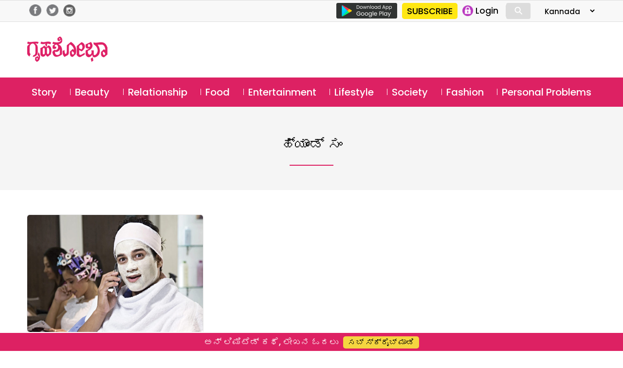

--- FILE ---
content_type: text/html; charset=utf-8
request_url: https://www.google.com/recaptcha/api2/aframe
body_size: 184
content:
<!DOCTYPE HTML><html><head><meta http-equiv="content-type" content="text/html; charset=UTF-8"></head><body><script nonce="JJcaTgMDZtr9GFrK7Q651A">/** Anti-fraud and anti-abuse applications only. See google.com/recaptcha */ try{var clients={'sodar':'https://pagead2.googlesyndication.com/pagead/sodar?'};window.addEventListener("message",function(a){try{if(a.source===window.parent){var b=JSON.parse(a.data);var c=clients[b['id']];if(c){var d=document.createElement('img');d.src=c+b['params']+'&rc='+(localStorage.getItem("rc::a")?sessionStorage.getItem("rc::b"):"");window.document.body.appendChild(d);sessionStorage.setItem("rc::e",parseInt(sessionStorage.getItem("rc::e")||0)+1);localStorage.setItem("rc::h",'1767184159504');}}}catch(b){}});window.parent.postMessage("_grecaptcha_ready", "*");}catch(b){}</script></body></html>

--- FILE ---
content_type: text/plain
request_url: https://www.google-analytics.com/j/collect?v=1&_v=j102&a=1699313037&t=pageview&_s=1&dl=https%3A%2F%2Fkannada.grihshobha.in%2Ftag%2F%25E0%25B2%25B9%25E0%25B3%258D%25E0%25B2%25AF%25E0%25B2%25BE%25E0%25B2%2582%25E0%25B2%25A1%25E0%25B3%258D-%25E0%25B2%25B8%25E0%25B2%2582&ul=en-us%40posix&dt=%E0%B2%B9%E0%B3%8D%E0%B2%AF%E0%B2%BE%E0%B2%82%E0%B2%A1%E0%B3%8D%20%E0%B2%B8%E0%B2%82%20Archives%20-%20Grihshobha&sr=1280x720&vp=1280x720&_u=IEDAAEABAAAAACAAI~&jid=905253534&gjid=487084955&cid=850136120.1767184158&tid=UA-178496034-1&_gid=286387421.1767184158&_r=1&_slc=1&z=2030059190
body_size: -452
content:
2,cG-SWJBF0PF68